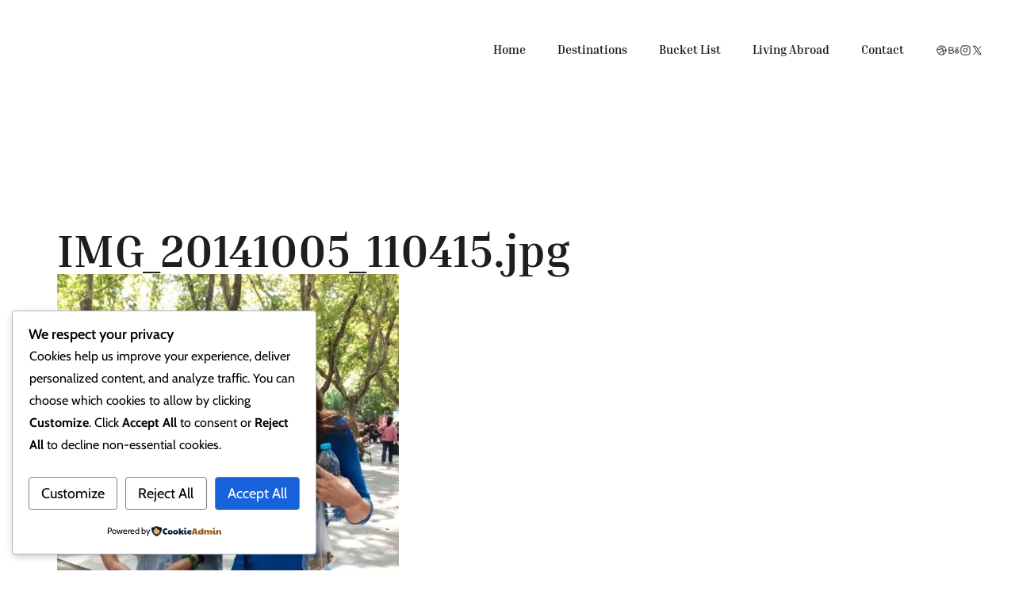

--- FILE ---
content_type: text/css
request_url: https://wanderlustwendy.com/wp-content/uploads/generateblocks/style-global.css?ver=1767857825
body_size: 158
content:
.gbp-section {padding:7rem 40px;}@media (max-width: 1024px) {.gbp-section {padding:6rem 30px;}}@media (max-width: 767px) {.gbp-section {padding:4rem 20px;}}.gbp-section{padding:8rem 2rem}@media (max-width:767px){.gbp-section{padding:6rem 1.5rem}}.gbp-section__inner{margin-left:auto;margin-right:auto;max-width:var(--gb-container-width);position:relative;z-index:1}.gbp-section-hero{padding:5rem 2rem 8rem 2rem}@media (max-width:767px){.gbp-section-hero{padding:3rem 1.5rem 6rem 1.5rem}}.gbp-section__headline {margin-bottom:1.5rem;}@media (max-width: 767px) {.gbp-section__headline {margin-bottom:1.25rem;}}.gbp-section__inner{margin-left:auto;margin-right:auto;max-width:var(--gb-container-width)}.gbp-section__tagline{align-items:flex-start;color:var(--contrast-3);display:flex;font-size:1rem;font-weight:700;letter-spacing:2px;line-height:1;margin-bottom:2rem;text-transform:uppercase}.gbp-section__text {font-size:1.125rem;}.gbp-list--unstyled{list-style-type:none;margin-left:0px;padding-left:0px}.gbp-card--border {border:1px solid #000000;}.gbp-card {padding:1.5rem;}@media (max-width: 767px) {.gbp-card {padding:1.25rem;}}.gbp-section__text--sm{color:var(--contrast-3);font-size:15px;line-height:1.6em}.gbp-card__meta-text {font-size:0.875rem;margin-bottom:0.5rem;}.gbp-button--primary{background-color:var(--accent);color:var(--base-3);display:inline-flex;font-size:14px;font-weight:700;justify-content:center;letter-spacing:2px;text-align:center;text-transform:uppercase;transition:all 0.5s ease 0s;padding:.75rem 1.25rem}.gbp-button--primary:is(:hover,:focus){background-color:var(--accent-2);color:var(--base-3)}.gbp-card__title{font-size:1.25rem;margin-bottom:0.5rem}.gbp-button--secondary{color:var(--accent);display:inline-flex;font-size:15px;font-weight:700;justify-content:center;letter-spacing:2px;text-align:center;text-transform:uppercase;transition:all 0.5s ease 0s}.gbp-button--secondary:is(:hover,:focus){color:var(--accent-2)}.gbp-button--secondary:is(:hover,:focus) .gb-shape svg{transform:translate3d(4px,0px,0px);transition:transform 0.5s ease 0s}.gbp-button--secondary .gb-shape svg{transition:all 0.5s ease 0s}.gbp-section__tagline {font-size:1rem;font-weight:600;margin-bottom:0.75rem;}.gbp-button--primary{background-color:#000000;border:1px solid;color:#ffffff;display:inline-flex;font-size:1rem;padding:0.75rem 1.5rem;text-decoration:none}.gbp-button--primary:is(:hover,:focus){background-color:#000000;color:#ffffff}.gbp-button--secondary{border:1px solid #000000;color:currentColor;display:inline-flex;font-size:1rem;padding:0.75rem 1.5rem;text-decoration:none}.gbp-button--secondary:is(:hover,:focus){color:currentColor}.gbp--border{border:8px solid var(--base-3)}.gbp--highlight mark{box-shadow:inset 0px -.3em 0px 0px var(--accent-3)}.gbp-image--hover{transition:all 0.5s ease 0s}.gbp-image--hover:is(:hover,:focus){filter:opacity(70%);transition:filter 0.5s ease 0s}